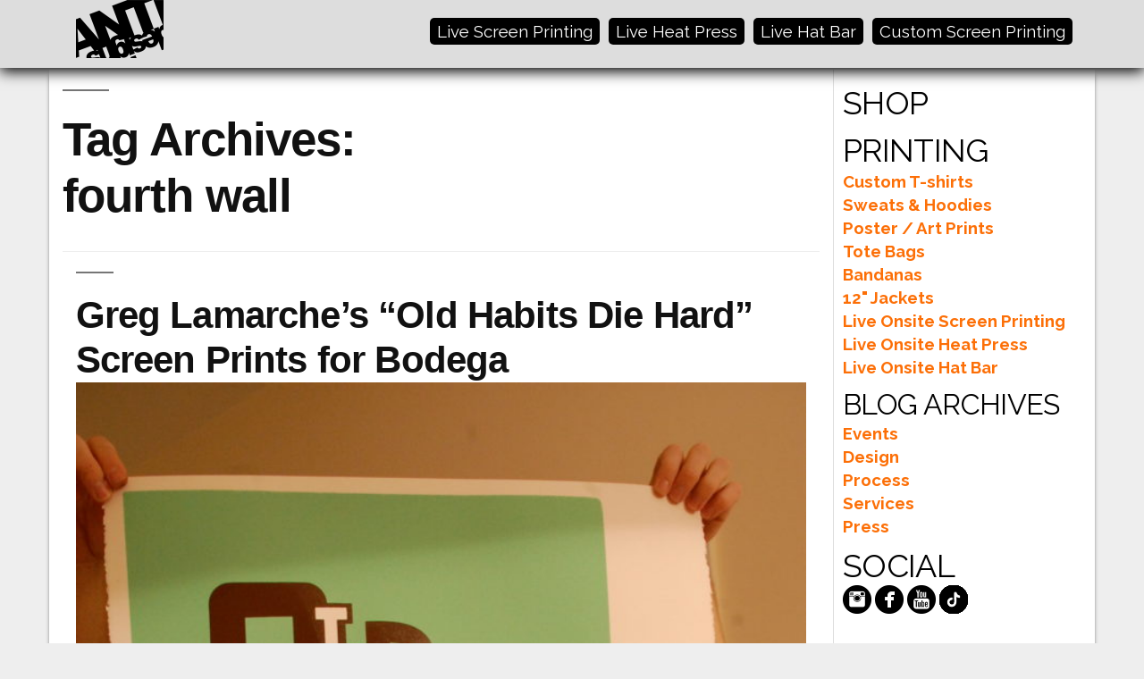

--- FILE ---
content_type: text/html; charset=UTF-8
request_url: https://antidesigns.com/tag/fourth-wall/
body_size: 9123
content:
<!doctype html>
<html lang="en-US">
<head>
	
			<!-- Google tag (gtag.js) -->
			<script async src='https://www.googletagmanager.com/gtag/js?id=G-44NJLQNJBH'></script>
			<script>
			  window.dataLayer = window.dataLayer || [];
			  function gtag(){dataLayer.push(arguments);}
			  gtag('js', new Date());

			  gtag('config', 'G-44NJLQNJBH');
			</script>
		<script src='https://code.jquery.com/jquery-3.6.4.min.js'></script>
<script src='/includes/bootstrap.min.js'></script>
<script src='/includes/funcs-src.js'></script>

		<script>
			//no conflict jquery
			jQuery.noConflict();
		</script>
		<link rel='stylesheet' href='/css/bootstrap.min.css'>
<link rel='stylesheet' href='/css.php'>
<link href='https://fonts.googleapis.com/css?family=Raleway:400,700&display=swap' rel='stylesheet' type='text/css'>
	<meta charset="UTF-8" />
	<meta name="viewport" content="width=device-width, initial-scale=1" />
	<link rel="profile" href="https://gmpg.org/xfn/11" />
	<meta name='robots' content='index, follow, max-image-preview:large, max-snippet:-1, max-video-preview:-1' />

	<!-- This site is optimized with the Yoast SEO plugin v26.7 - https://yoast.com/wordpress/plugins/seo/ -->
	<title>fourth wall Archives - AntiDesigns</title>
	<link rel="canonical" href="https://antidesigns.com/tag/fourth-wall/" />
	<meta property="og:locale" content="en_US" />
	<meta property="og:type" content="article" />
	<meta property="og:title" content="fourth wall Archives - AntiDesigns" />
	<meta property="og:url" content="https://antidesigns.com/tag/fourth-wall/" />
	<meta property="og:site_name" content="AntiDesigns" />
	<meta name="twitter:card" content="summary_large_image" />
	<meta name="twitter:site" content="@antidesigns" />
	<script type="application/ld+json" class="yoast-schema-graph">{"@context":"https://schema.org","@graph":[{"@type":"CollectionPage","@id":"https://antidesigns.com/tag/fourth-wall/","url":"https://antidesigns.com/tag/fourth-wall/","name":"fourth wall Archives - AntiDesigns","isPartOf":{"@id":"https://antidesigns.com/#website"},"primaryImageOfPage":{"@id":"https://antidesigns.com/tag/fourth-wall/#primaryimage"},"image":{"@id":"https://antidesigns.com/tag/fourth-wall/#primaryimage"},"thumbnailUrl":"https://antidesigns.com/wp-content/uploads/2021/03/DSC_0420-scaled.jpg","breadcrumb":{"@id":"https://antidesigns.com/tag/fourth-wall/#breadcrumb"},"inLanguage":"en-US"},{"@type":"ImageObject","inLanguage":"en-US","@id":"https://antidesigns.com/tag/fourth-wall/#primaryimage","url":"https://antidesigns.com/wp-content/uploads/2021/03/DSC_0420-scaled.jpg","contentUrl":"https://antidesigns.com/wp-content/uploads/2021/03/DSC_0420-scaled.jpg","width":1702,"height":2560},{"@type":"BreadcrumbList","@id":"https://antidesigns.com/tag/fourth-wall/#breadcrumb","itemListElement":[{"@type":"ListItem","position":1,"name":"Home","item":"https://antidesigns.com/"},{"@type":"ListItem","position":2,"name":"fourth wall"}]},{"@type":"WebSite","@id":"https://antidesigns.com/#website","url":"https://antidesigns.com/","name":"AntiDesigns","description":"Boston screen printers since 2004","publisher":{"@id":"https://antidesigns.com/#organization"},"potentialAction":[{"@type":"SearchAction","target":{"@type":"EntryPoint","urlTemplate":"https://antidesigns.com/?s={search_term_string}"},"query-input":{"@type":"PropertyValueSpecification","valueRequired":true,"valueName":"search_term_string"}}],"inLanguage":"en-US"},{"@type":"Organization","@id":"https://antidesigns.com/#organization","name":"AntiDesigns LLC","url":"https://antidesigns.com/","logo":{"@type":"ImageObject","inLanguage":"en-US","@id":"https://antidesigns.com/#/schema/logo/image/","url":"https://antidesigns.com/wp-content/uploads/2020/12/logo.png","contentUrl":"https://antidesigns.com/wp-content/uploads/2020/12/logo.png","width":1015,"height":674,"caption":"AntiDesigns LLC"},"image":{"@id":"https://antidesigns.com/#/schema/logo/image/"},"sameAs":["https://www.facebook.com/antidesigns","https://x.com/antidesigns","https://www.instagram.com/antidesigns/","https://www.youtube.com/user/antidesigns"]}]}</script>
	<!-- / Yoast SEO plugin. -->


<link rel="alternate" type="application/rss+xml" title="AntiDesigns &raquo; Feed" href="https://antidesigns.com/feed/" />
<link rel="alternate" type="application/rss+xml" title="AntiDesigns &raquo; Comments Feed" href="https://antidesigns.com/comments/feed/" />
<link rel="alternate" type="application/rss+xml" title="AntiDesigns &raquo; fourth wall Tag Feed" href="https://antidesigns.com/tag/fourth-wall/feed/" />
<style id='wp-img-auto-sizes-contain-inline-css'>
img:is([sizes=auto i],[sizes^="auto," i]){contain-intrinsic-size:3000px 1500px}
/*# sourceURL=wp-img-auto-sizes-contain-inline-css */
</style>
<style id='wp-emoji-styles-inline-css'>

	img.wp-smiley, img.emoji {
		display: inline !important;
		border: none !important;
		box-shadow: none !important;
		height: 1em !important;
		width: 1em !important;
		margin: 0 0.07em !important;
		vertical-align: -0.1em !important;
		background: none !important;
		padding: 0 !important;
	}
/*# sourceURL=wp-emoji-styles-inline-css */
</style>
<style id='wp-block-library-inline-css'>
:root{--wp-block-synced-color:#7a00df;--wp-block-synced-color--rgb:122,0,223;--wp-bound-block-color:var(--wp-block-synced-color);--wp-editor-canvas-background:#ddd;--wp-admin-theme-color:#007cba;--wp-admin-theme-color--rgb:0,124,186;--wp-admin-theme-color-darker-10:#006ba1;--wp-admin-theme-color-darker-10--rgb:0,107,160.5;--wp-admin-theme-color-darker-20:#005a87;--wp-admin-theme-color-darker-20--rgb:0,90,135;--wp-admin-border-width-focus:2px}@media (min-resolution:192dpi){:root{--wp-admin-border-width-focus:1.5px}}.wp-element-button{cursor:pointer}:root .has-very-light-gray-background-color{background-color:#eee}:root .has-very-dark-gray-background-color{background-color:#313131}:root .has-very-light-gray-color{color:#eee}:root .has-very-dark-gray-color{color:#313131}:root .has-vivid-green-cyan-to-vivid-cyan-blue-gradient-background{background:linear-gradient(135deg,#00d084,#0693e3)}:root .has-purple-crush-gradient-background{background:linear-gradient(135deg,#34e2e4,#4721fb 50%,#ab1dfe)}:root .has-hazy-dawn-gradient-background{background:linear-gradient(135deg,#faaca8,#dad0ec)}:root .has-subdued-olive-gradient-background{background:linear-gradient(135deg,#fafae1,#67a671)}:root .has-atomic-cream-gradient-background{background:linear-gradient(135deg,#fdd79a,#004a59)}:root .has-nightshade-gradient-background{background:linear-gradient(135deg,#330968,#31cdcf)}:root .has-midnight-gradient-background{background:linear-gradient(135deg,#020381,#2874fc)}:root{--wp--preset--font-size--normal:16px;--wp--preset--font-size--huge:42px}.has-regular-font-size{font-size:1em}.has-larger-font-size{font-size:2.625em}.has-normal-font-size{font-size:var(--wp--preset--font-size--normal)}.has-huge-font-size{font-size:var(--wp--preset--font-size--huge)}.has-text-align-center{text-align:center}.has-text-align-left{text-align:left}.has-text-align-right{text-align:right}.has-fit-text{white-space:nowrap!important}#end-resizable-editor-section{display:none}.aligncenter{clear:both}.items-justified-left{justify-content:flex-start}.items-justified-center{justify-content:center}.items-justified-right{justify-content:flex-end}.items-justified-space-between{justify-content:space-between}.screen-reader-text{border:0;clip-path:inset(50%);height:1px;margin:-1px;overflow:hidden;padding:0;position:absolute;width:1px;word-wrap:normal!important}.screen-reader-text:focus{background-color:#ddd;clip-path:none;color:#444;display:block;font-size:1em;height:auto;left:5px;line-height:normal;padding:15px 23px 14px;text-decoration:none;top:5px;width:auto;z-index:100000}html :where(.has-border-color){border-style:solid}html :where([style*=border-top-color]){border-top-style:solid}html :where([style*=border-right-color]){border-right-style:solid}html :where([style*=border-bottom-color]){border-bottom-style:solid}html :where([style*=border-left-color]){border-left-style:solid}html :where([style*=border-width]){border-style:solid}html :where([style*=border-top-width]){border-top-style:solid}html :where([style*=border-right-width]){border-right-style:solid}html :where([style*=border-bottom-width]){border-bottom-style:solid}html :where([style*=border-left-width]){border-left-style:solid}html :where(img[class*=wp-image-]){height:auto;max-width:100%}:where(figure){margin:0 0 1em}html :where(.is-position-sticky){--wp-admin--admin-bar--position-offset:var(--wp-admin--admin-bar--height,0px)}@media screen and (max-width:600px){html :where(.is-position-sticky){--wp-admin--admin-bar--position-offset:0px}}

/*# sourceURL=wp-block-library-inline-css */
</style><style id='wp-block-paragraph-inline-css'>
.is-small-text{font-size:.875em}.is-regular-text{font-size:1em}.is-large-text{font-size:2.25em}.is-larger-text{font-size:3em}.has-drop-cap:not(:focus):first-letter{float:left;font-size:8.4em;font-style:normal;font-weight:100;line-height:.68;margin:.05em .1em 0 0;text-transform:uppercase}body.rtl .has-drop-cap:not(:focus):first-letter{float:none;margin-left:.1em}p.has-drop-cap.has-background{overflow:hidden}:root :where(p.has-background){padding:1.25em 2.375em}:where(p.has-text-color:not(.has-link-color)) a{color:inherit}p.has-text-align-left[style*="writing-mode:vertical-lr"],p.has-text-align-right[style*="writing-mode:vertical-rl"]{rotate:180deg}
/*# sourceURL=https://antidesigns.com/wp-includes/blocks/paragraph/style.min.css */
</style>
<style id='global-styles-inline-css'>
:root{--wp--preset--aspect-ratio--square: 1;--wp--preset--aspect-ratio--4-3: 4/3;--wp--preset--aspect-ratio--3-4: 3/4;--wp--preset--aspect-ratio--3-2: 3/2;--wp--preset--aspect-ratio--2-3: 2/3;--wp--preset--aspect-ratio--16-9: 16/9;--wp--preset--aspect-ratio--9-16: 9/16;--wp--preset--color--black: #000000;--wp--preset--color--cyan-bluish-gray: #abb8c3;--wp--preset--color--white: #FFF;--wp--preset--color--pale-pink: #f78da7;--wp--preset--color--vivid-red: #cf2e2e;--wp--preset--color--luminous-vivid-orange: #ff6900;--wp--preset--color--luminous-vivid-amber: #fcb900;--wp--preset--color--light-green-cyan: #7bdcb5;--wp--preset--color--vivid-green-cyan: #00d084;--wp--preset--color--pale-cyan-blue: #8ed1fc;--wp--preset--color--vivid-cyan-blue: #0693e3;--wp--preset--color--vivid-purple: #9b51e0;--wp--preset--color--primary: #0073a8;--wp--preset--color--secondary: #005075;--wp--preset--color--dark-gray: #111;--wp--preset--color--light-gray: #767676;--wp--preset--gradient--vivid-cyan-blue-to-vivid-purple: linear-gradient(135deg,rgb(6,147,227) 0%,rgb(155,81,224) 100%);--wp--preset--gradient--light-green-cyan-to-vivid-green-cyan: linear-gradient(135deg,rgb(122,220,180) 0%,rgb(0,208,130) 100%);--wp--preset--gradient--luminous-vivid-amber-to-luminous-vivid-orange: linear-gradient(135deg,rgb(252,185,0) 0%,rgb(255,105,0) 100%);--wp--preset--gradient--luminous-vivid-orange-to-vivid-red: linear-gradient(135deg,rgb(255,105,0) 0%,rgb(207,46,46) 100%);--wp--preset--gradient--very-light-gray-to-cyan-bluish-gray: linear-gradient(135deg,rgb(238,238,238) 0%,rgb(169,184,195) 100%);--wp--preset--gradient--cool-to-warm-spectrum: linear-gradient(135deg,rgb(74,234,220) 0%,rgb(151,120,209) 20%,rgb(207,42,186) 40%,rgb(238,44,130) 60%,rgb(251,105,98) 80%,rgb(254,248,76) 100%);--wp--preset--gradient--blush-light-purple: linear-gradient(135deg,rgb(255,206,236) 0%,rgb(152,150,240) 100%);--wp--preset--gradient--blush-bordeaux: linear-gradient(135deg,rgb(254,205,165) 0%,rgb(254,45,45) 50%,rgb(107,0,62) 100%);--wp--preset--gradient--luminous-dusk: linear-gradient(135deg,rgb(255,203,112) 0%,rgb(199,81,192) 50%,rgb(65,88,208) 100%);--wp--preset--gradient--pale-ocean: linear-gradient(135deg,rgb(255,245,203) 0%,rgb(182,227,212) 50%,rgb(51,167,181) 100%);--wp--preset--gradient--electric-grass: linear-gradient(135deg,rgb(202,248,128) 0%,rgb(113,206,126) 100%);--wp--preset--gradient--midnight: linear-gradient(135deg,rgb(2,3,129) 0%,rgb(40,116,252) 100%);--wp--preset--font-size--small: 19.5px;--wp--preset--font-size--medium: 20px;--wp--preset--font-size--large: 36.5px;--wp--preset--font-size--x-large: 42px;--wp--preset--font-size--normal: 22px;--wp--preset--font-size--huge: 49.5px;--wp--preset--spacing--20: 0.44rem;--wp--preset--spacing--30: 0.67rem;--wp--preset--spacing--40: 1rem;--wp--preset--spacing--50: 1.5rem;--wp--preset--spacing--60: 2.25rem;--wp--preset--spacing--70: 3.38rem;--wp--preset--spacing--80: 5.06rem;--wp--preset--shadow--natural: 6px 6px 9px rgba(0, 0, 0, 0.2);--wp--preset--shadow--deep: 12px 12px 50px rgba(0, 0, 0, 0.4);--wp--preset--shadow--sharp: 6px 6px 0px rgba(0, 0, 0, 0.2);--wp--preset--shadow--outlined: 6px 6px 0px -3px rgb(255, 255, 255), 6px 6px rgb(0, 0, 0);--wp--preset--shadow--crisp: 6px 6px 0px rgb(0, 0, 0);}:where(.is-layout-flex){gap: 0.5em;}:where(.is-layout-grid){gap: 0.5em;}body .is-layout-flex{display: flex;}.is-layout-flex{flex-wrap: wrap;align-items: center;}.is-layout-flex > :is(*, div){margin: 0;}body .is-layout-grid{display: grid;}.is-layout-grid > :is(*, div){margin: 0;}:where(.wp-block-columns.is-layout-flex){gap: 2em;}:where(.wp-block-columns.is-layout-grid){gap: 2em;}:where(.wp-block-post-template.is-layout-flex){gap: 1.25em;}:where(.wp-block-post-template.is-layout-grid){gap: 1.25em;}.has-black-color{color: var(--wp--preset--color--black) !important;}.has-cyan-bluish-gray-color{color: var(--wp--preset--color--cyan-bluish-gray) !important;}.has-white-color{color: var(--wp--preset--color--white) !important;}.has-pale-pink-color{color: var(--wp--preset--color--pale-pink) !important;}.has-vivid-red-color{color: var(--wp--preset--color--vivid-red) !important;}.has-luminous-vivid-orange-color{color: var(--wp--preset--color--luminous-vivid-orange) !important;}.has-luminous-vivid-amber-color{color: var(--wp--preset--color--luminous-vivid-amber) !important;}.has-light-green-cyan-color{color: var(--wp--preset--color--light-green-cyan) !important;}.has-vivid-green-cyan-color{color: var(--wp--preset--color--vivid-green-cyan) !important;}.has-pale-cyan-blue-color{color: var(--wp--preset--color--pale-cyan-blue) !important;}.has-vivid-cyan-blue-color{color: var(--wp--preset--color--vivid-cyan-blue) !important;}.has-vivid-purple-color{color: var(--wp--preset--color--vivid-purple) !important;}.has-black-background-color{background-color: var(--wp--preset--color--black) !important;}.has-cyan-bluish-gray-background-color{background-color: var(--wp--preset--color--cyan-bluish-gray) !important;}.has-white-background-color{background-color: var(--wp--preset--color--white) !important;}.has-pale-pink-background-color{background-color: var(--wp--preset--color--pale-pink) !important;}.has-vivid-red-background-color{background-color: var(--wp--preset--color--vivid-red) !important;}.has-luminous-vivid-orange-background-color{background-color: var(--wp--preset--color--luminous-vivid-orange) !important;}.has-luminous-vivid-amber-background-color{background-color: var(--wp--preset--color--luminous-vivid-amber) !important;}.has-light-green-cyan-background-color{background-color: var(--wp--preset--color--light-green-cyan) !important;}.has-vivid-green-cyan-background-color{background-color: var(--wp--preset--color--vivid-green-cyan) !important;}.has-pale-cyan-blue-background-color{background-color: var(--wp--preset--color--pale-cyan-blue) !important;}.has-vivid-cyan-blue-background-color{background-color: var(--wp--preset--color--vivid-cyan-blue) !important;}.has-vivid-purple-background-color{background-color: var(--wp--preset--color--vivid-purple) !important;}.has-black-border-color{border-color: var(--wp--preset--color--black) !important;}.has-cyan-bluish-gray-border-color{border-color: var(--wp--preset--color--cyan-bluish-gray) !important;}.has-white-border-color{border-color: var(--wp--preset--color--white) !important;}.has-pale-pink-border-color{border-color: var(--wp--preset--color--pale-pink) !important;}.has-vivid-red-border-color{border-color: var(--wp--preset--color--vivid-red) !important;}.has-luminous-vivid-orange-border-color{border-color: var(--wp--preset--color--luminous-vivid-orange) !important;}.has-luminous-vivid-amber-border-color{border-color: var(--wp--preset--color--luminous-vivid-amber) !important;}.has-light-green-cyan-border-color{border-color: var(--wp--preset--color--light-green-cyan) !important;}.has-vivid-green-cyan-border-color{border-color: var(--wp--preset--color--vivid-green-cyan) !important;}.has-pale-cyan-blue-border-color{border-color: var(--wp--preset--color--pale-cyan-blue) !important;}.has-vivid-cyan-blue-border-color{border-color: var(--wp--preset--color--vivid-cyan-blue) !important;}.has-vivid-purple-border-color{border-color: var(--wp--preset--color--vivid-purple) !important;}.has-vivid-cyan-blue-to-vivid-purple-gradient-background{background: var(--wp--preset--gradient--vivid-cyan-blue-to-vivid-purple) !important;}.has-light-green-cyan-to-vivid-green-cyan-gradient-background{background: var(--wp--preset--gradient--light-green-cyan-to-vivid-green-cyan) !important;}.has-luminous-vivid-amber-to-luminous-vivid-orange-gradient-background{background: var(--wp--preset--gradient--luminous-vivid-amber-to-luminous-vivid-orange) !important;}.has-luminous-vivid-orange-to-vivid-red-gradient-background{background: var(--wp--preset--gradient--luminous-vivid-orange-to-vivid-red) !important;}.has-very-light-gray-to-cyan-bluish-gray-gradient-background{background: var(--wp--preset--gradient--very-light-gray-to-cyan-bluish-gray) !important;}.has-cool-to-warm-spectrum-gradient-background{background: var(--wp--preset--gradient--cool-to-warm-spectrum) !important;}.has-blush-light-purple-gradient-background{background: var(--wp--preset--gradient--blush-light-purple) !important;}.has-blush-bordeaux-gradient-background{background: var(--wp--preset--gradient--blush-bordeaux) !important;}.has-luminous-dusk-gradient-background{background: var(--wp--preset--gradient--luminous-dusk) !important;}.has-pale-ocean-gradient-background{background: var(--wp--preset--gradient--pale-ocean) !important;}.has-electric-grass-gradient-background{background: var(--wp--preset--gradient--electric-grass) !important;}.has-midnight-gradient-background{background: var(--wp--preset--gradient--midnight) !important;}.has-small-font-size{font-size: var(--wp--preset--font-size--small) !important;}.has-medium-font-size{font-size: var(--wp--preset--font-size--medium) !important;}.has-large-font-size{font-size: var(--wp--preset--font-size--large) !important;}.has-x-large-font-size{font-size: var(--wp--preset--font-size--x-large) !important;}
/*# sourceURL=global-styles-inline-css */
</style>

<style id='classic-theme-styles-inline-css'>
/*! This file is auto-generated */
.wp-block-button__link{color:#fff;background-color:#32373c;border-radius:9999px;box-shadow:none;text-decoration:none;padding:calc(.667em + 2px) calc(1.333em + 2px);font-size:1.125em}.wp-block-file__button{background:#32373c;color:#fff;text-decoration:none}
/*# sourceURL=/wp-includes/css/classic-themes.min.css */
</style>
<link rel='stylesheet' id='twentynineteen-style-css' href='https://antidesigns.com/wp-content/themes/newanti2019/style.css?ver=1.5' media='all' />
<link rel='stylesheet' id='twentynineteen-print-style-css' href='https://antidesigns.com/wp-content/themes/newanti2019/print.css?ver=1.5' media='print' />
<link rel="https://api.w.org/" href="https://antidesigns.com/wp-json/" /><link rel="alternate" title="JSON" type="application/json" href="https://antidesigns.com/wp-json/wp/v2/tags/40" /><link rel="EditURI" type="application/rsd+xml" title="RSD" href="https://antidesigns.com/xmlrpc.php?rsd" />
<meta name="generator" content="WordPress 6.9" />
</head>

<body class="archive tag tag-fourth-wall tag-40 wp-embed-responsive wp-theme-newanti2019 hfeed image-filters-enabled">

			<nav class='navbar navbar-fixed-top'>
				<div class='container'>
					<div class='navbar-header col-sm-2'>
				<button type='button' class='navbar-toggle collapsed' 
							data-toggle='collapse' data-target='#navbar' 
							aria-expanded='false' aria-controls='navbar'>
					    <span class='sr-only'>Toggle navigation</span>
						<span class='icon-bar'></span>
						<span class='icon-bar'></span>
						<span class='icon-bar'></span>
						</button>
					  <a href='/' title='AntiDesigns: Boston Screen Printers' class='logoImg'><img src='/media/images/antidesignsLogo.png' alt='antiDesigns screen print shop' width='98' height='65'></a>
					</div>
					<div id='navbar' class='collapse navbar-collapse col-sm-10'>
					  <ul class='nav navbar-nav'>
					    <li class='visible-xs'>
						<span class='col-sm-1 navbar-top'><a href='/index.php' title='Home'>Home</a></span>
						<span class='col-sm-1 navbar-top'><a href='/about.php' title='About'>About</a></span>
						<span class='col-sm-1 navbar-top'><a href='/contact.php' title='Contact'>Contact</a></span>
						<span class='col-sm-1 navbar-top'><a href='https://www.etsy.com/shop/theanti' title='shop' target='_blank'>SHOP</a></span>
						</li>
					    <li><a href='/live-onsite-screen-printing.php' title='On Site Screen Printing'>Live Screen Printing</a></li>
					    <li><a href='/live-onsite-heat-press-activation.php' title='On Site Heat Press'>Live Heat Press</a></li>
					    <li><a href='/live-hat-bar-activation.php' title='On Site Hat Bar'>Live Hat Bar</a></li>
					    <li><a href='/boston-screen-printing.php' title='Enter our boston based screen printing studio'>Custom Screen Printing</a></li>
						<li><ul class='visible-xs'>
						 <li><a href='/custom-tshirt-printing.php' title='Custom t-shirt printing'>Custom T-shirts</a></li>
						 <li><a href='/custom-sweats-and-hoodie-printing.php' title='Custom Sweats and Hoodie printing'>Sweats and Hoodies</a></li>
						<li><a href='/poster-screen-printing.php' title='Custom poster screen printing'>Poster / Art Prints</a></li>
						<li><a href='/tote-bag-screen-printing.php' title='Custom tote bags'>Tote Bags</a></li>
						<li><a href='/bandana-screen-printing.php' title='Custom bandanas'>Bandanas</a></li>
						<li><a href='/12inch-jacket-printing.php' title='12&quot; jacket printing'>12" Jackets</a></li>
						</ul></li>
					    <li class='visible-xs'><a href='/category/screen-printing-events/' title='Archives: Events' >Archives: Events</a></li>
					    <li class='visible-xs'><a href='/category/design/' title='Archives: Design' >Archives: Design</a></li>
					    <li class='visible-xs'><a href='/category/process/' title='Archives: Process' >Archives: Process</a></li>
					  </ul>
					</div><!--/.nav-collapse -->
		
				</div>
			</nav><div id="page" class="site">
	<a class="skip-link screen-reader-text" href="#content">Skip to content</a>

		<header id="masthead" class="site-header">

						<!-- <div class="site-branding-container">
							</div>-->

					</header><!-- #masthead -->

	<div id="content" class="site-content">

	<div id="primary" class="content-area">
		<main id="main" class="site-main">

		

			<div class='container'><div class='row contentContainer' style='margin-top: 0px;'>
		
			<div class='col-sm-9 col-xs-19'>
			<header class="page-header" style='margin: 0px;'>
			<!-- <h1 >Design Archives</h1> -->
			<h1>Tag Archives: <span class="page-description">fourth wall</span></h1>			</header>
			
				<div class='col-sm-12'>
				<article id="post-95" class="post-95 post type-post status-publish format-standard has-post-thumbnail hentry category-process tag-4th-wall-gallery tag-fourth-wall tag-greg-lamarche tag-screen-print-posters tag-screen-printing entry">
					<header class="entry-header" style='margin: 0px; padding-top: 0px;'>
						<h2 class="entry-title"><a href="https://antidesigns.com/2011/03/greg-lamarche-old-habits-die-hard-screen-prints/" rel="bookmark">Greg Lamarche&#8217;s &#8220;Old Habits Die Hard&#8221; Screen Prints for Bodega</a></h2>					</header>

										<figure class="post-thumbnail category-archives" style='margin: 0px;'>
						<a class="" href="https://antidesigns.com/2011/03/greg-lamarche-old-habits-die-hard-screen-prints/" aria-hidden="true" tabindex="-1">
							<img width="1568" height="2358" src="https://antidesigns.com/wp-content/uploads/2021/03/DSC_0420-1568x2358.jpg" class="attachment-post-thumbnail size-post-thumbnail wp-post-image" alt="" decoding="async" fetchpriority="high" srcset="https://antidesigns.com/wp-content/uploads/2021/03/DSC_0420-1568x2358.jpg 1568w, https://antidesigns.com/wp-content/uploads/2021/03/DSC_0420-199x300.jpg 199w, https://antidesigns.com/wp-content/uploads/2021/03/DSC_0420-681x1024.jpg 681w, https://antidesigns.com/wp-content/uploads/2021/03/DSC_0420-768x1155.jpg 768w, https://antidesigns.com/wp-content/uploads/2021/03/DSC_0420-1021x1536.jpg 1021w, https://antidesigns.com/wp-content/uploads/2021/03/DSC_0420-1362x2048.jpg 1362w, https://antidesigns.com/wp-content/uploads/2021/03/DSC_0420-scaled.jpg 1702w" sizes="(max-width: 34.9rem) calc(100vw - 2rem), (max-width: 53rem) calc(8 * (100vw / 12)), (min-width: 53rem) calc(6 * (100vw / 12)), 100vw" />						</a>
					</figure>

					<div class="entry-content" style='width: 100%; margin: 0; padding: 0;'>
						<p>I got the opportunity to print some dope artwork this week for the Greg Lamarche popup shop at Fourth Wall, where these 18&#215;24 prints will be available for purchase. Check out these process pics we made while printing Greg Lamarche&#8217;s &#8220;Old Habits Die Hard&#8221; screen printed posters.</p>
					</div>

				</article>
				</div>
				</div>
			<div class='col-sm-3 storeRightMenu hidden-xs'><div id='storeRightMenu'><h2 class='rightMenuHeading'><a href='https://etsy.com/shop/theanti/' target='_blank' title='Our shop'>SHOP</a></h2><h2 class='rightMenuHeading'><a href='/boston-screen-printing.php' title='screen printing'>PRINTING</a></h2>
					 <a href='/custom-tshirt-printing.php' class='storeLink' title='Custom t-shirt printing'>Custom T-shirts</a><br>
					 <a href='/custom-sweats-and-hoodie-printing.php' class='storeLink' title='Custom sweats and hoodie printing'>Sweats & Hoodies</a><br>
					<a href='/poster-screen-printing.php' class='storeLink' title='Custom poster screen printing'>Poster / Art Prints</a><br>
					<a href='/tote-bag-screen-printing.php' class='storeLink' title='Custom screen printing on tote bags'>Tote Bags</a><br>
					<a href='/bandana-screen-printing.php' class='storeLink' title='Custom screen printing on bandanas'>Bandanas</a><br>
					<a href='/12inch-jacket-printing.php' class='storeLink' title='12&quot; jacket printing'>12" Jackets</a><br>
					<a href='/live-onsite-screen-printing.php' class='storeLink' 
						title='Live Onsite Screen Printing'>Live Onsite Screen Printing</a><br>
					<a href='/live-onsite-heat-press-activation.php' class='storeLink' 
						title='Live Onsite Heat Press'>Live Onsite Heat Press</a><br>
					<a href='/live-hat-bar-activation.php' class='storeLink' 
						title='Live Hat Bar'>Live Onsite Hat Bar</a><h2 class='rightMenuHeading' style='font-size: 32px;'>BLOG ARCHIVES</h2>
					<a href='/category/screen-printing-events/' class='storeLink'>Events</a><br>
					<a href='/category/design/' class='storeLink'>Design</a><br>
					<a href='/category/process/' class='storeLink'>Process</a><br>
					<a href='/category/screen-printing-services/' class='storeLink'>Services</a><br>
					<a href='/category/press/' class='storeLink'>Press</a><h2 class='rightMenuHeading'>SOCIAL</h2>
					<a href='https://instagram.com/antidesigns'><img src='/media/images/social/instagram.png' alt='antidesigns on instagram' 
							width='32' height='32'></a>
					<a href='https://facebook.com/antidesigns' title='like us already'><img src='/media/images/social/facebook.png' alt='our facebook'
							width='32' height='32'></a>
					<a href='https://www.youtube.com/antiDesigns617'><img src='/media/images/social/youtube.png' alt='our youtube'
							width='32' height='32'></a>
					<a href='https://www.tiktok.com/@antidesigns'><img src='/media/images/social/tiktok.png' alt='antidesigns on tiktok' 
							width='32' height='32'></a></div></div>
			</div></div>		</main><!-- #main -->
	</div><!-- #primary -->


	</div><!-- #content -->

	<footer id="colophon" class="site-footer">
				<div class="site-info">
			<!-- 
										<a class="site-name" href="https://antidesigns.com/" rel="home">AntiDesigns</a>,
						<a href="https://wordpress.org/" class="imprint">
				Proudly powered by WordPress.			</a> -->
								</div><!-- .site-info -->
	</footer><!-- #colophon -->

</div><!-- #page -->

<script type="speculationrules">
{"prefetch":[{"source":"document","where":{"and":[{"href_matches":"/*"},{"not":{"href_matches":["/wp-*.php","/wp-admin/*","/wp-content/uploads/*","/wp-content/*","/wp-content/plugins/*","/wp-content/themes/newanti2019/*","/*\\?(.+)"]}},{"not":{"selector_matches":"a[rel~=\"nofollow\"]"}},{"not":{"selector_matches":".no-prefetch, .no-prefetch a"}}]},"eagerness":"conservative"}]}
</script>
	<script>
	/(trident|msie)/i.test(navigator.userAgent)&&document.getElementById&&window.addEventListener&&window.addEventListener("hashchange",function(){var t,e=location.hash.substring(1);/^[A-z0-9_-]+$/.test(e)&&(t=document.getElementById(e))&&(/^(?:a|select|input|button|textarea)$/i.test(t.tagName)||(t.tabIndex=-1),t.focus())},!1);
	</script>
	<script id="wp-emoji-settings" type="application/json">
{"baseUrl":"https://s.w.org/images/core/emoji/17.0.2/72x72/","ext":".png","svgUrl":"https://s.w.org/images/core/emoji/17.0.2/svg/","svgExt":".svg","source":{"concatemoji":"https://antidesigns.com/wp-includes/js/wp-emoji-release.min.js?ver=6.9"}}
</script>
<script type="module">
/*! This file is auto-generated */
const a=JSON.parse(document.getElementById("wp-emoji-settings").textContent),o=(window._wpemojiSettings=a,"wpEmojiSettingsSupports"),s=["flag","emoji"];function i(e){try{var t={supportTests:e,timestamp:(new Date).valueOf()};sessionStorage.setItem(o,JSON.stringify(t))}catch(e){}}function c(e,t,n){e.clearRect(0,0,e.canvas.width,e.canvas.height),e.fillText(t,0,0);t=new Uint32Array(e.getImageData(0,0,e.canvas.width,e.canvas.height).data);e.clearRect(0,0,e.canvas.width,e.canvas.height),e.fillText(n,0,0);const a=new Uint32Array(e.getImageData(0,0,e.canvas.width,e.canvas.height).data);return t.every((e,t)=>e===a[t])}function p(e,t){e.clearRect(0,0,e.canvas.width,e.canvas.height),e.fillText(t,0,0);var n=e.getImageData(16,16,1,1);for(let e=0;e<n.data.length;e++)if(0!==n.data[e])return!1;return!0}function u(e,t,n,a){switch(t){case"flag":return n(e,"\ud83c\udff3\ufe0f\u200d\u26a7\ufe0f","\ud83c\udff3\ufe0f\u200b\u26a7\ufe0f")?!1:!n(e,"\ud83c\udde8\ud83c\uddf6","\ud83c\udde8\u200b\ud83c\uddf6")&&!n(e,"\ud83c\udff4\udb40\udc67\udb40\udc62\udb40\udc65\udb40\udc6e\udb40\udc67\udb40\udc7f","\ud83c\udff4\u200b\udb40\udc67\u200b\udb40\udc62\u200b\udb40\udc65\u200b\udb40\udc6e\u200b\udb40\udc67\u200b\udb40\udc7f");case"emoji":return!a(e,"\ud83e\u1fac8")}return!1}function f(e,t,n,a){let r;const o=(r="undefined"!=typeof WorkerGlobalScope&&self instanceof WorkerGlobalScope?new OffscreenCanvas(300,150):document.createElement("canvas")).getContext("2d",{willReadFrequently:!0}),s=(o.textBaseline="top",o.font="600 32px Arial",{});return e.forEach(e=>{s[e]=t(o,e,n,a)}),s}function r(e){var t=document.createElement("script");t.src=e,t.defer=!0,document.head.appendChild(t)}a.supports={everything:!0,everythingExceptFlag:!0},new Promise(t=>{let n=function(){try{var e=JSON.parse(sessionStorage.getItem(o));if("object"==typeof e&&"number"==typeof e.timestamp&&(new Date).valueOf()<e.timestamp+604800&&"object"==typeof e.supportTests)return e.supportTests}catch(e){}return null}();if(!n){if("undefined"!=typeof Worker&&"undefined"!=typeof OffscreenCanvas&&"undefined"!=typeof URL&&URL.createObjectURL&&"undefined"!=typeof Blob)try{var e="postMessage("+f.toString()+"("+[JSON.stringify(s),u.toString(),c.toString(),p.toString()].join(",")+"));",a=new Blob([e],{type:"text/javascript"});const r=new Worker(URL.createObjectURL(a),{name:"wpTestEmojiSupports"});return void(r.onmessage=e=>{i(n=e.data),r.terminate(),t(n)})}catch(e){}i(n=f(s,u,c,p))}t(n)}).then(e=>{for(const n in e)a.supports[n]=e[n],a.supports.everything=a.supports.everything&&a.supports[n],"flag"!==n&&(a.supports.everythingExceptFlag=a.supports.everythingExceptFlag&&a.supports[n]);var t;a.supports.everythingExceptFlag=a.supports.everythingExceptFlag&&!a.supports.flag,a.supports.everything||((t=a.source||{}).concatemoji?r(t.concatemoji):t.wpemoji&&t.twemoji&&(r(t.twemoji),r(t.wpemoji)))});
//# sourceURL=https://antidesigns.com/wp-includes/js/wp-emoji-loader.min.js
</script>
<div class='footerContainer'><div class='container'><div class='footerWrapper'><span class='footerMeta'>Location:</span><br><div class='footerAddress'>AntiDesigns<br>516 e 2nd st, Suite #40<br>Boston, MA 02127</div><br><span class='footerMeta'>Contact:</span><br><div class='footerContact'><a href='mailto:silkscreening@antiDesigns.com'>silkscreening@antiDesigns.com</a><br><a href='tel:9785494423'>978-549-4423</a><br></div><br><span class='footerMeta'>About us:</span><br><a href='/about.php'>More info</a><br></div><div class='footerWrapper'><span class='footerMeta'>Printing Services:</span><br><div><a href='/boston-screen-printing.php' title='Screen printing services offered from our South Boston studio'>Service Offerings</a><br><a href='/live-onsite-screen-printing.php' title='Live Onsite screen printing'>Live Onsite Screen Printing</a><br><a href='/live-onsite-heat-press-activation.php' title='Live Onsite Heat Press'>Live Onsite Heat Press</a><br><a href='/live-hat-bar-activation.php' title='Live Onsite Hat Bar'>Live Onsite Hat Bar</a><br><a href='/custom-tshirt-printing.php' title='T-shirt and Apparel screen printing'>Custom T-Shirts & Apparel</a><br><a href='/custom-sweats-and-hoodie-printing.php' title='Sweats and Hoodie screen printing'>Sweats & Hoodies</a><br><a href='/poster-screen-printing.php' title='Poster screen printing'>Poster & Art Prints</a><br><a href='/tote-bag-screen-printing.php' title='Custom Tote Bags'>Custom Tote Bags</a><br><a href='/bandana-screen-printing.php' title='Custom Bandanas'>Custom Bandanas</a><br><a href='/12inch-jacket-printing.php' title='Jacket screen printing'>12" Jacket Printing</a><br></div></div><div class='footerWrapper'><span class='footerMeta'>Social:</span><br><div>
			<a href='https://instagram.com/antidesigns'><img src='/media/images/social/instagram.png' alt='antidesigns on instagram'
					width='32' height='32'></a>
			<a href='https://facebook.com/antidesigns' title='like us already'><img src='/media/images/social/facebook.png' alt='find us on facebook'
					width='32' height='32'></a>
			<a href='https://www.youtube.com/antiDesigns617'><img src='/media/images/social/youtube.png' alt='youtube us'
					width='32' height='32'></a>
			<a href='https://www.tiktok.com/@antidesigns'><img src='/media/images/social/tiktok.png' alt='antidesigns on tiktok'					width='32' height='32'></a></div></div></div></div><br style='clear: both;'>
</body>
</html>


--- FILE ---
content_type: text/css;charset=UTF-8
request_url: https://antidesigns.com/css.php
body_size: 2901
content:
body {
	margin: 0;
	background-repeat: repeat-x;
	background-position: 0 80px;
	background-color: #eee;
}
body, table td, div {
	font-family: Raleway, sans-serif;
	font-size: 14pt;
	text-align: left;
	font-display: swap;
}
.structTD {
	padding: 10px;
	padding-bottom: 5px;
}
.wrapperTenTwoFour {
	width: 1024px;
}
.sideFloater {
	float: right;
	width: 24px;
}

.contentContainer {
	margin-top: 87px;
	box-shadow: 0px 4px 5px -2px #000;
	background-color: white;
}
.storeRightMenu { line-height: 1.4; }
.rightMenuHeading {
	font-size: 36px;
	text-decoration: none;
	margin: 0px;
}
.storeRightMenu a, .storeRightMenu a:visited {
	color: #fc6f07;
}
.rightMenuHeading a, .rightMenuHeading a:visited, .rightMenuHeading a:hover {
	color: black;
	text-decoration: none;
}
h2.rightMenuHeading {
	color: black;
	font-family: Raleway;
	font-weight: 500;
	margin-top: 10px;
}
h2.rightMenuHeading:before {
	content: "";
	height: 0;
	margin: 0;
}

.checkoutBTNRightMenu {
        width: 125px;
}
.checkoutBTNRightMenu a {
	background-color: black;
	padding: 5px 10px;
	border-radius: 10px;
	color: white; 
	font-weight: normal;
	margin-top: 10px;
	font-size: 12pt; 
	text-decoration: none;
	display: block;
}
.checkoutBTNRightMenu a:hover {
	color: red;
}
.storeRightMenu {
	border-left: solid #ddd .03cm;
	font-weight: bold;
	padding-left: 10px;
	padding-top: 6px;
	padding-bottom: 35px;
	background-color: white;
}
.storeLink {
	color: #fc6f07;
	text-decoration: none;
}
.storeLink:hover {
	text-decoration: underline;
}
.calloutHeading {
	color: black;
	padding: 5px;
	padding-left: 0px;
	font-weight: bold;
	font-size: 18pt;
	margin: 0px;
}
/* mobile callout*/
@media (max-width: 768px){
	h2 {
		font-size: 16pt;
		font-weight: bold;
	}
	.calloutHeading {
		font-size: 14pt;
	}
}
#main {
	border-right: solid #eee thin;
}
/**************/
/* Client List */
/**************/
#clientList img {
	opacity: 0.90;
	padding-top: 10px;
}
/**************/
/* Store page */
/**************/
.gridDisplayLeft {
	padding-right: 5px;	
}
.gridDisplayRight {
	padding-left: 5px;
}
.gridDisplayMid {
	padding-left: 5px;
	padding-right: 5px;
}
.gridProductTB {
	margin-bottom: 10px;
	width: 100%;
}
.gridProductTxtCntr {
	text-align: left;
	font-size: 12pt;
}
.gridViewBTN {
	float: right;
	background-color: black;
	width: 45px; 
	color: white; 
	text-align: center;
	padding-bottom: 3px;
	border-bottom-right-radius: 5px;
	border-bottom-left-radius: 5px;
}
.gridViewBTN a, .gridViewBTN a:visited {
	color: white;
	text-decoration: none;
}
/**************/
/* Show_product */
/**************/
.byArtistLine {
	font-size: 8pt;
}
.productPage_description {
	padding-top: 10px;
	padding-bottom: 10px;
	font-size: 10pt;
}
.productTitle {
	font-weight: bold;
	padding: 0px;
	margin: 0px;
	display: inline;
	font-size: 12pt;
}
.productPrice {
	display: inline;
	font-weight: normal;
	color: #bbb;
}
#sizeSelect {
	margin: 0px;
	padding: 0px;
}
#sizeSelect div {
	border-radius: 10px;
	text-align: center;
	padding: 3px;
	border: solid #ddd .03cm;
	font-size: 10pt;
	float: left;
	width: 25px;
	margin-right: 3px;
	height: 20px;
	cursor: pointer;
}
#addToCartBTN {
	text-align: center;
	font-size: 12pt;
	border-radius: 10px;
	padding: 3px;
	width: 150px;
	border: solid #ddd .03cm;
	margin-top: 10px;
	margin-bottom: 10px;
}
.addToCartBTN-selectedSize {
        background-color: #ddd;
	cursor: pointer;
}
.zoomImg {
	margin-top: 5px;
	padding-right: 5px;
}
.showProductBackBTN {
	background-color: black;
	border-radius: 10px;
	color: white; 
	padding: 5px 10px;
	margin-top: 10px;
	margin-bottom: 10px;
	width: 85px; 
	font-size: 10pt; 
	text-decoration: none;
	display: block;
}
/**************/
/* Shopping Cart Page */
/**************/
.cart_Wrapper {
        margin: 0 0 0 45px;
}
.cartCustomizedData {
        text-align: left;	
        font-size: 8pt;
}
.totalPrice {
        font-size: 18px;	
}
.cartSaleSummary {
        width: 170px;
}
.cartInfoRow, .cartInfoRow td {
	color: #ccc;
        text-transform: uppercase;
        font-size: 10pt;
        text-align: left;
}
.cartInnerTable {
        width: 100%;
        padding: 0px;
        margin: 0px;
        text-align: left;
	padding-right: 10px;
	border-right: solid #ccc .03cm;
}
.cartRightMid {
        text-align: left;
        padding-left: 10px;
}
.cart_row_0 td {
        background-color:#fff;
	font-size: 10pt;
}
.cart_row_0 div.cart_Total, .cart_row_0 div.cart_removeCheckbox {
        background-color:#ccc;
}
.cart_row_1 td { 
	font-size: 10pt;
}
div.customColor_0 {
        font-size:10px;
        background-color:#376b8c;
        padding:0 0 0 80px
}
div.customColor_1 {
        font-size:10px;
        padding:0 0 0 80px
}
div.printLocation_0 {
        font-size:10px;
        background-color:#376b8c;
        padding:0 0 0 80px
}
div.printLocation_1 {
        font-size:10px;
        padding:0 0 0 80px
}
.cart_msg {
        color: #ccb320;
	font-weight: bold;
}
.removeBTN {
	text-align: center;
	font-size: 8pt;
	border-radius: 5px;
        background-color: #666;
	cursor: pointer;
}
.removeBTN a {
	color: white;
	text-decoration: none;
}
.updateBTN, .updateBTN a {
	text-align: center;
	font-size: 14pt;
	border-radius: 10px;
	color: #fff;
        background-color: #666;
	cursor: pointer;
	padding: 10px;
	/*width: 148px;*/
	font-weight: bold;
	text-decoration: none;
}
.checkoutBTN, .checkoutBTN a {
	text-decoration: none;
	width: 148px;
	margin-top: 10px;
	text-align: center;
	font-size: 14pt;
	border-radius: 10px;
	font-weight: bold;
	color: white;
        background-color: black;
	cursor: pointer;
	padding: 10px;
}
/**************/
/* Artists page */
/**************/
.artistsContainer {
	margin-bottom: 5px;
	margin-top: 5px;
	border-radius: 10px;
	background-color: #eee;
}
.artistsContainer img {
	padding-top: 5px;
	padding-left: 5px;
}
.artistsBio {
	font-size: 10pt;	
	padding-left: 10px;
}
.artistsBio h1 {
	margin-top: 0px;
	margin-bottom: 10px;
}
.artistsContainer a {
	font-size: 10pt;
	text-decoration: none;
}
.artistsWebLink {
	font-size: 10pt;
	text-decoration: none;
	display: block;
	margin-top: 10px;	
	margin-bottom: 10px;	
}
/**************/
/* About page */
/**************/
.studioMeta {
	font-size: 9pt;
	font-style: italic;
}
/* used on checkout & giftCertificate page */
.decisionContinueBTN, .decisionContinueBTN a {
	text-decoration: none;
	margin-top: 10px;
	text-align: center;
	font-size: 18pt;
	border-radius: 10px;
	font-weight: bold;
	color: white;
        background-color: black;
	cursor: pointer;
	padding: 10px;
}
.leftRightDecisionBox {
	border-radius: 15px;
	background-color: #aaa;
	width: 325px;
	text-align: center;
}
.igContainer {
	display: inline-block;
	text-align: center;
	margin-bottom: 10px;
	padding-left: 15px;
	padding-right: 15px;
	/*min-height: 375px;*/
	min-height: 300px;
}
.igContainer img {
	width: 100%;
}
.brClear {
	clear: both;
}
.igContainer div.caption {
	margin: 0 auto;
	font-size: 10pt;
	padding-bottom: 10px;	
}
.igContainer div.caption span {
	font-size: 8pt;
	background-color: #ddd;
	margin-right: 10px;
}
.servicePhoto {
	margin-top: 10px;
	display: inline-block; 
	padding-left: 2px;
	padding-right: 2px;
}
.servicePhoto-row {
	margin-left: 5px;
}
.serviceText {
	margin-top: 10px;
	margin-bottom: 25px;
	padding: 5px 5px 5px 10px;
}
.serviceText ul li a {
	font-weight: bold;
}
/*
	Footer
*/
.footerContainer {
	padding-top: 25px;
	padding-bottom: 25px;
	background-color: #000; 
	color: white;
	font-size: 14pt;
	width: 99%;
}
.footerMeta {
	color: #aaa;
	font-size: 14pt;
	font-style: italic;
}
.footerAddress {
	font-size: 14pt;
}
.footerWrapper {
	margin-right: 8%;
	float: left;
	padding-bottom: 25px;
}
.footerContainer a {
	font-size: 14pt;
	color: #00beee;
	text-decoration: none;
}
.footerContainer a:hover {
	text-decoration: underline;
}
@media (max-width: 769px){
	.footerContainer a {
		line-height: 1.65em;
	}

}
/* ********************************* */
/* new stuff 2/9/2015 */
/* ********************************* */
.logoImg {
 	margin: 0px;
	padding: 0px;
	text-align: left;
}
.navbar {
	background-color: #ddd; 
	box-shadow: 0px 4px 15px #000;
	padding-bottom: 10px;
	margin-bottom: 0px;
}
.navbar-fixed-top .navbar-collapse {
	max-height: 550px;
}
.navbar-toggle { 
	background-color: black; 
	color: white;
	margin-right: 0px;
	margin-top: 15px;
	margin-bottom: 0px;
}
.navbar-nav > li > a {
	font-size: 14pt;
	margin-top: 20px;
	padding: 5px 8px;
	margin-right: 10px;
	color: #fff;
	background-color: #000;
	border-radius: 5px;
}
.navbar-nav > li > a:hover {
	color: #00beee;
	background-color: #000;
}
.navbar-toggle .icon-bar {
	background-color: #ddd;
}
/* want the nav to the right, but when its collapsed, we dont */
@media (min-width: 768px){
	.navbar-collapse {
		float: right;
	}
}
@media (min-width: 768px) and (max-width: 992px){
	.navbar-nav > li > a {
		border-radius: 5px;
		font-size: 12pt;
		padding: 5px;
		margin: 0px;
		margin-left: 3px;
		margin-right: 3px;
		margin-top: 20px;
	}
}
@media (max-width: 767px){
	.igContainer {
		border-bottom: solid thin #ddd;
	}
	.navbar-nav > li > a {
		font-size: 12pt;
		color: #00beee;
	}
	.navbar-nav {
		padding-top: 1em;
		background-color: #000;
	}
	.navbar-nav > li > a, 
	.navbar-nav > ul > li > a, 
	.navbar-nav > ul > li > a:visited {
		color: #00beee;
		font-size: 14pt;
		border-radius: 0px;
		margin: 0;
		padding-left: 10px;
		padding-top: 10px;
		padding-bottom: 10px;
		width: 99%;
		display: inline-block;
	}
	.navbar-nav > li ul > li > a {
		color: #00beee;
		font-size: 14pt;
	}
	.navbar-top, .navbar-top a {
		font-size: 14pt;
		color: #00beee;
		border-radius: 0px;
		margin: 0;
		width: auto;
		display: inline;
	}
	.navbar-nav > li > a:hover, .navbar-nav > ul > li > a:hover {
		text-decoration: none;
		background-color: #00beee;
		color: #000;
	}
	.productRow {
		text-align: center;
		margin: 0 auto;
	}

}
a.calloutLink, a.calloutLink:visited {
	background-color: #fc6f07;
	color: #ddd;
	text-transform: uppercase;
	padding: 0px 10px 0 10px;
}	
a.calloutLink:hover {
	background-color: #fc6f07;
	color: #000;;
}
.container-fluid {
	padding-left: 10px;
	padding-right: 10px;
}
/* quote forms */
.well {
	background-color: #cacaca;
	padding: 5px 19px;
}
.form-group {
	margin-bottom: 3px;
}
.help-block {
	background-color: #fc6f07;
	color: black;
	padding: 5px;
	margin-left: 46%;	
	font-size: 16pt;
	display: inline-block;
	border-radius: 5px;
}
.help-block a { color: white; }
.help-block a.visited { color: white; }
.quoteOutputContainer {
	margin-top: 25px;
	margin-bottom: 25px;
}
.quoteOutputContainer div {
	margin-top: 3px;
}
.quoteHeader {
	background-color: #eee;
	font-weight: bold;
}
.quoteSummary {
	background-color: #eee;
	font-weight: bold;
	text-align: right;
}
.form-control {
	display: inline;
	color: black;
	font-size: 16pt;
	width: 45%;
}

.control-label {
	display: inline-block;
	width: 45%;
	text-align: right;
}
.btn-primary {
	background-color: #db39b7;
	font-size: 14pt;
	text-transform: uppercase;
}
.form-group select { font-size: 14pt; }
/* ********************************************************* 	*/
/* Bostonscreenprinting.php					*/
/* ********************************************************* 	*/
.bsp-title {
	text-align: center;
	background-color: #000;
	color: white;
	font-size: 1em;
}
.bsp-title a, .bsp-title a:visited {
	color: white;
}
.bsp-title a:hover, .servicePhoto a:hover {
	color: #347ab8;
	text-decoration: none;
}	
/* this is a hack i had to use to get the box to be the same 
 * size as the image
 */
@media (min-width: 991px){
	.bsp-title { 
		font-size: 1.25em;
	}
}
@media (min-width: 1200px){
	.bsp-title { 
		width: 253px;
		border-radius: 0 0 25px 25px;
	}
	.servicePhoto img {
		border-radius: 25px 25px 0 0;
	}
}



/* ********************************************************* 	*/
/* W O R D P R E S S Customizations 				*/
/* ********************************************************* 	*/
/* post-thumbnails from wordpress pulled onto homepage */
.wp-post-thumb {
	position: relative;
}
.wp-post-thumb::after {
	content: " "; 
	pointer-events: none;
	position: absolute;
	top: 0;
	left: 0;
	width: 100%;
	height: 100%;
	#background: #347ab8;
	#mix-blend-mode: multiply;
	#opacity: .5;
	z-index: 3;
}
.wp-post-thumb img.img-responsive {
	#filter: grayscale(100%);	
}



--- FILE ---
content_type: text/javascript
request_url: https://antidesigns.com/includes/funcs-src.js
body_size: 351
content:
////////////////////////////////////////////////////////////////
// when an addToCartBTN is clicked, an ajax request is made
// to ajaxCart. this function handles its (ajaxCart) response
////////////////////////////////////////////////////////////////
function handleCartResponse(response){
	if( response != "" ){
		// get the left bar
		var elem	= $('leftBarCart');
		// build a tween
		var fx	= new Fx.Tween(elem);

		// if the left bar is empty, open it and display
		if( elem.getStyle('height') == "0px" ){
			fx.addEvent('complete', function(e){
				elem.innerHTML = response;
				var co = $('leftBarCheckout');
				co.innerHTML = "";
				elem.className = "lbcVisible";
				elem.setStyle('height', 'auto');
			});
			fx.start('height', '0px', '73px');
		} else {
			var targetHeight	= elem.getStyle('height');
			// otherwise play a chain of hide,close,open,show,displayTxt
			fx.addEvent('chainComplete', function(e){
				elem.innerHTML = response;
			});
			fx.start('visibility','visible','hidden').chain(
					function(){this.start('height',targetHeight,'0px');},
					function(){this.start('height','0px',targetHeight);},
					function(){this.start('visibility','hidden','visible');}
				);
		}	
	}
}
////////////////////////////////////////////////////////////////
// called by the customizer when the user adds a customized product
////////////////////////////////////////////////////////////////
function updateLeftContentCart(){
	var req	= new Request({
		method: 'post',
		url: 'ajaxCart.php',
		onComplete: handleCartResponse,
	}).send('');
}
